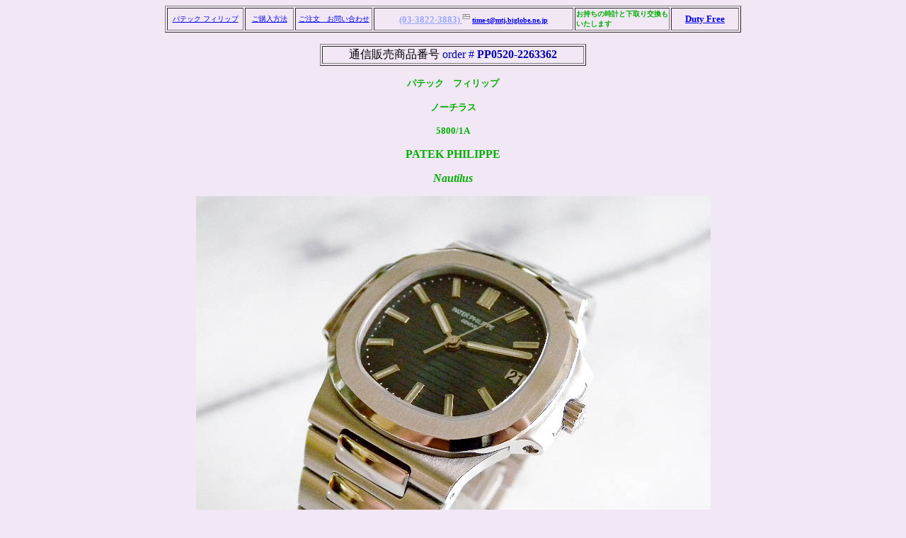

--- FILE ---
content_type: text/html
request_url: http://timetunnel-jp.com/patekphilippe58001a0012263.html
body_size: 2048
content:
<!--This file created 10.5.20 4:25 PM by Claris Home Page version 2.0J--><HTML><HEAD>   <TITLE>パテック　フィリップ   ノーチラス   5800/1A   PATEK PHILIPPE    Nautilus   </TITLE>   <META NAME=GENERATOR CONTENT="Claris Home Page 2.0J">   <META HTTP-EQUIV="Content-Type" CONTENT="text/html;CHARSET=x-sjis">   <X-SAS-WINDOW TOP=59 BOTTOM=831 LEFT=38 RIGHT=1057></HEAD><BODY BGCOLOR="#F1E7F5"><P><CENTER><TABLE BORDER=1>   <TR>      <TD WIDTH=104>         <P><CENTER><FONT SIZE="-2"         COLOR="#CDFF94"><A HREF="used_PATEK.html"         TARGET="used list R">パテック フィリップ</A></FONT>         </CENTER>      </TD><TD WIDTH=65>         <P><CENTER><FONT SIZE="-2"><A HREF="HOW_TO_BUY.html"         TARGET="_blank">ご購入方法</A></FONT></CENTER>      </TD><TD WIDTH=105>         <P><CENTER><FONT         SIZE="-2"><A HREF="mailto:time-t@mtj.biglobe.ne.jp">ご注文　お問い合わせ</A></FONT>         </CENTER>      </TD><TD WIDTH=278>         <P><CENTER><B><U><FONT SIZE="-1"         COLOR="#99A7FF">(03-3822-3883)</FONT></U></B><U><FONT         SIZE="-1" COLOR="#99A7FF"> </FONT></U><B><FONT         SIZE="-1"><A HREF="mailto:time-t@mtj.biglobe.ne.jp"><IMG         SRC="Images/animation11.gif" WIDTH=14 HEIGHT=14         ALIGN=bottom></FONT><FONT         SIZE="-2">time-t@mtj.biglobe.ne.jp</A></FONT></B></CENTER>      </TD><TD WIDTH=130>         <P><B><FONT SIZE="-2"         COLOR="#00AF00">お持ちの時計と下取り交換もいたします</FONT></B>            </TD><TD WIDTH=92>         <P><CENTER><B><FONT SIZE="-1"><A HREF="MAP/dutyfree.html"         TARGET="used list R">Duty Free</A></FONT></B></CENTER>      </TD></TR></TABLE></CENTER></P><P><CENTER><TABLE BORDER=1>   <TR>      <TD WIDTH=366>         <P><CENTER>通信販売商品番号 <FONT COLOR="#0000AF">order #         </FONT><B><FONT COLOR="#0000AF">PP0520-2263362</FONT></B>         </CENTER>      </TD></TR></TABLE></CENTER></P><P><CENTER><B><FONT SIZE="-1"COLOR="#00AF00">パテック　フィリップ</FONT></B></CENTER></P><P><CENTER><B><FONT SIZE="-1" COLOR="#00AF00">ノーチラス</FONT></B></CENTER></P><P><CENTER><B><FONT SIZE="-1" COLOR="#00AF00">5800/1A</FONT></B></CENTER></P><P><CENTER><B><FONT COLOR="#00AF00">PATEK PHILIPPE </FONT></B></CENTER></P><P><CENTER><B><I><FONT COLOR="#00AF00">Nautilus</FONT></I></B></CENTER></P><P><CENTER><B><I><FONT SIZE="-2" COLOR="#00AF00"><IMGSRC="0000001005image/patekphilippe58001_2263/patekphilippe580011.jpg"WIDTH=727 HEIGHT=702 X-SAS-UseImageWidth X-SAS-UseImageHeightALIGN=bottom><IMGSRC="0000001005image/patekphilippe58001_2263/patekphilippe580012.jpg"WIDTH=766 HEIGHT=736 X-SAS-UseImageWidth X-SAS-UseImageHeightALIGN=bottom><IMGSRC="0000001005image/patekphilippe58001_2263/patekphilippe580013.jpg"WIDTH=710 HEIGHT=458 X-SAS-UseImageWidth X-SAS-UseImageHeightALIGN=bottom><IMGSRC="0000001005image/patekphilippe58001_2263/patekphilippe580014.jpg"WIDTH=721 HEIGHT=660 X-SAS-UseImageWidth X-SAS-UseImageHeightALIGN=bottom><IMGSRC="0000001005image/patekphilippe58001_2263/patekphilippe580015.jpg"WIDTH=674 HEIGHT=661 X-SAS-UseImageWidth X-SAS-UseImageHeightALIGN=bottom></FONT></I></B><TABLE BORDER=3 WIDTH="80%" HEIGHT="20%">   <TR>      <TD>         <P><CENTER><B><FONT SIZE="+1"         COLOR="#AF0000">ref.5800/1A-001</FONT></B></CENTER></P>                  <P><CENTER><B><FONT COLOR="#AF0000">自動巻　AUTOMATIC         </FONT></B></CENTER></P>                  <P><CENTER><B><FONT COLOR="#AF0000">cal-330         SC（K21ロ-タ-）</FONT></B></CENTER></P>                  <P><CENTER><B><FONT COLOR="#AF0000">SS-case (38.4×33.2 mm)         </FONT></B></CENTER></P>                  <P><CENTER><B><FONT COLOR="#AF0000">SS-brace</FONT></B>         </CENTER></P>                  <P><CENTER><B><FONT COLOR="#AF0000">12気圧防水</FONT></B>         </CENTER></P>                  <P><CENTER><TABLE BORDER=1 WIDTH="100%" HEIGHT=57>            <TR>               <TD>                  <P><CENTER>list price</CENTER>               </TD><TD>                  <P><CENTER><B>￥2,163,000（消費税込）</B></CENTER>               </TD></TR>            <TR>               <TD>                  <P><CENTER><B>time tunnel best price</B>                  </CENTER></P>                                    <P><CENTER><FONT SIZE="+1"                  COLOR="#0000AF">現金特別価格</FONT></CENTER>               </TD><TD>                  <P><CENTER><B><FONT SIZE="+2"                  COLOR="#AF0000">\1,399,800</FONT></B><FONT                  SIZE="+1" COLOR="#AF0000">（消費税込）</FONT>                  </CENTER></P>                                    <P><CENTER><TABLE BORDER=1>                     <TR>                        <TD WIDTH=149>                           <P><CENTER><B><FONT SIZE="-2"                           COLOR="#0000AF"><A HREF="MAP/dutyfree.html"                           TARGET="_blank">duty free</A></FONT><FONT                           SIZE="-2"                           COLOR="#0000AF">　</FONT></B>\1,333,143                           </CENTER>                        </TD><TD WIDTH=79>                           <P ALIGN=RIGHT><B><FONT SIZE="-2"                           COLOR="#0000AF">TAX </FONT></B><FONT                           SIZE="-2"> 消費税</FONT>                        </TD><TD>                           <P><CENTER>\66,657</CENTER>                        </TD></TR>                  </TABLE></CENTER>               </TD></TR>         </TABLE><TABLE BORDER=2 WIDTH="80%">            <TR>               <TD WIDTH=628>                  <P><CENTER><B><FONT                  COLOR="#0000AF">2006年に発表されましたの新しいノーチラス。</FONT></B>                  </CENTER></P>                                    <P><CENTER><B><FONT                  COLOR="#0000AF">2009年に生産終了です。</FONT></B>                  </CENTER></P>                                    <P><CENTER>並行輸入品、未使用品、箱付き、保証書付き                  </CENTER></P>                                    <P><CENTER><FONT COLOR="#000000">It brand new ,                  original box, guaranty-card, instruction                  book</FONT></CENTER></P>                                    <P><CENTER><TABLE BORDER=1>                     <TR>                        <TD WIDTH=386>                           <P><CENTER>通信販売商品番号order# <B><FONT                           COLOR="#0000AF">PP0520-2263362</FONT></B>                           </CENTER>                        </TD></TR>                  </TABLE></CENTER>               </TD></TR>         </TABLE></CENTER>      </TD></TR></TABLE></CENTER></P><BLOCKQUOTE><BLOCKQUOTE><P><CENTER>宝を探して下さい！</CENTER></P></BLOCKQUOTE></BLOCKQUOTE><P><CENTER><TABLE BORDER=1 WIDTH="10%">   <TR>      <TD>         <P><CENTER><FONT SIZE="-2"><A HREF="HOW_TO_BUY.html"         TARGET="used list R">ご購入方法</A></FONT></CENTER>      </TD></TR></TABLE></CENTER></P><P><CENTER><B><FONTCOLOR="#00AF00">（お持ちの時計と下取り交換もいたします）</FONT></B></CENTER></P><P><CENTER><TABLE BORDER=8>   <TR>      <TD WIDTH=519>         <P><CENTER><B><FONT SIZE="-1"         COLOR="#C013C0">どしどしご連絡下さい</FONT><FONT SIZE="-2">         </FONT> tel 03-3822-3883</B><FONT         SIZE="-1">（＋81.3.3822.3883）</FONT></CENTER></P>                  <P><CENTER><B>　　　　　　　　　fax 03-5815-5899</B><FONT         SIZE="-1">（＋81.3.5815.5899）</FONT></CENTER></P>                  <P><CENTER>　<B>お申し込みは、order         <A HREF="mailto:time-t@mtj.biglobe.ne.jp">E-mail         :time-t@mtj.biglobe.ne.jp<FONT SIZE="-1"><IMG         SRC="Images/animation11.gif" WIDTH=45 HEIGHT=52         X-SAS-UseImageWidth X-SAS-UseImageHeight         ALIGN=bottom></A></FONT></B></CENTER>      </TD></TR></TABLE></CENTER></P><P><CENTER><TABLE BORDER=5>   <TR>      <TD WIDTH=89>         <P><CENTER><FONT SIZE="-1"><A HREF="used_PATEK.html"         TARGET="used list R">RETURN</A></FONT></CENTER>      </TD></TR></TABLE></CENTER></P></BODY></HTML>